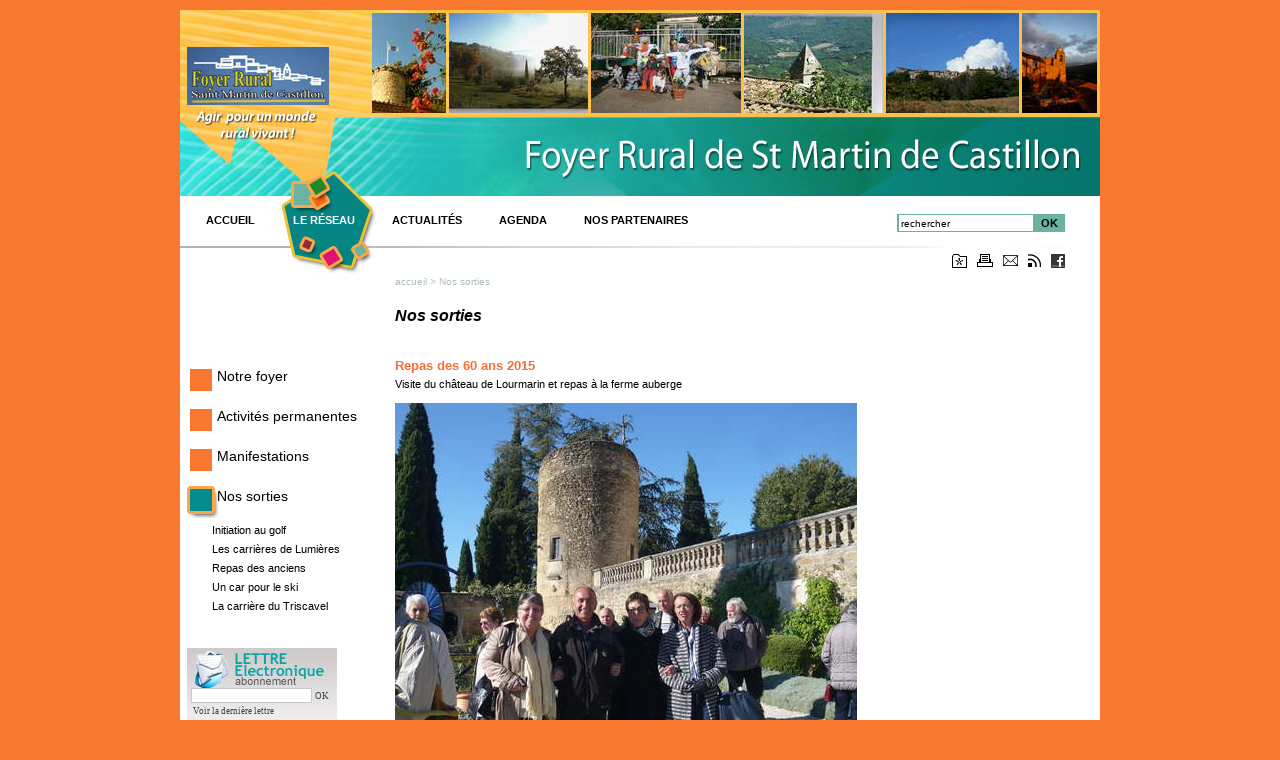

--- FILE ---
content_type: text/html; charset=ISO-8859-1
request_url: http://foyerrural-smartindecastillon.org/nos-sorties_33.php
body_size: 5088
content:
<!DOCTYPE html PUBLIC "-//W3C//DTD XHTML 1.0 Transitional//EN" "http://www.w3.org/TR/xhtml1/DTD/xhtml1-transitional.dtd">
<html xmlns="http://www.w3.org/1999/xhtml">
<head>
<title>Foyer rural de st Martin de Castillon : Nos sorties </title>
<meta http-equiv="Content-Type" content="text/html; charset=ISO-8859-1" />
<meta name="description" content="Nos sorties 
" />
<meta name="robots" content="index, follow" />
<meta name="language" content="fr" />
<meta name="classification" content="Array" />
<meta name="Expires" content="never" />
<meta name="rating" content="general" />
<meta name="publisher" content="latelier7.com" />
<meta name="copyright" content="2010 par L'atelier 7" />


<script language="JavaScript" src="inc/js/jquery.js" type="text/javascript"></script>
<script type="text/javascript" src="inc/js/highslide-with-gallery.js"></script>
<script type="text/javascript" src="inc/js/jquery.diaporama.js"></script>
<script language="JavaScript" src="inc/js/base.js" type="text/javascript"></script>
<link rel="stylesheet" type="text/css" href="inc/css/highslide.css" />
<link rel="shortcut icon" type="image/x-icon" href="images/icone.ico" />
<script language="JavaScript" type="text/javascript">
var MY_HTTP_HOST = "foyerrural-smartindecastillon.org";
var afficher_gmap = false;
</script>
<link href="inc/css/styles.css" rel="stylesheet" type="text/css" />
<link rel="alternate" type="application/rss+xml" href="rss.php" title="F" />
</head>
<body>


<div id="conteneur">

	<!-- le bandeau photo du haut -->
  	<div id="bandeau">
  	<ul>
  		<li><img src="images/photos_bandeau/photo_3T1.jpg" height="100" /></li>
  		<li><img src="images/photos_bandeau/photo_1T1.jpg" height="100" /></li>
  		<li><img src="images/photos_bandeau/photo_5T1.jpg" height="100" /></li>
  		<li><img src="images/photos_bandeau/photo_6T1.jpg" height="100" /></li>
  		<li><img src="images/photos_bandeau/photo_8T1.jpg" height="100" /></li>
  		<li><img src="images/photos_bandeau/photo_9T1.jpg" height="100" /></li>
	</ul>
	</div>
	
	
	<!-- la navigation du haut -->
  	<form name="formchercher" id="formchercher" method="post" action="">
  	<ul id="menuH">
  		<li class="b1"><a href="index.php">ACCUEIL</a></li>
  		<li class="b2"><a href="le-reseau_2.php">Le&nbsp;réseau</a></li>
  		<li class="b3"><a href="actualites_3.php">Actualités</a></li>
  		<li class="b4"><a href="agenda_4.php">Agenda</a></li>
  		<li class="b5"><a href="partenaires_5.php">Nos&nbsp;Partenaires</a></li>
  		<li class="recherche"><table cellpadding="0" cellspacing="0" border="0"><tr><td><input name="rechercher" value="rechercher" onclick="this.value=''" /></td><td class="ok"><a href="javascript:document.formchercher.submit();"  title="lancer la recherche">OK</a></td></tr></table></li>

  	</ul>
  	</form>
	
	
	<!-- les outils -->
	<ul id="outils">
	  <!--<li id="fluxrss"><a href="rss.php" target="_blank">flux rss</a></li>-->
	  <li id="favoris"><a href="javascript:favoris();" title="ajouter aux favoris"><img border="0" src="images/pictos/b_favoris.gif" alt="ajouter aux favoris" width="15" height="14" /></a></li>
	  <li id="imprimer"><a href="#" title="imprimer" onclick="MM_openBrWindow('/imprimer.php?rubrique_id=33','imprimer','menubar=yes,scrollbars=yes,resizable=yes,width=750,height=480')"><img src="images/pictos/b_imprimer.gif" alt="Imprimer" width="16" height="13" border="0" /></a></li>
	  <li id="envoyerami"><a href="#"  title="envoyer &agrave; un ami" onclick="MM_openBrWindow('envoyer_ami.php?page=nos-sorties_33.php&amp;rubrique_id=33&amp;language=fr&amp;rubrique_id=33','envoyer_ami','menubar=yes,scrollbars=yes,resizable=yes,width=750,height=420')"><img src="images/pictos/b_envoyer.gif" alt="envoyer &agrave; un ami" width="15" height="12" border="0" /></a></li>
	  <li id="rss"><a href="rss.php"  title="flux rss"><img src="images/pictos/b_fluxrss.gif" alt="flux rss" width="13" height="13" border="0" /></a></li>
	  <li id="facebook"><a href="javascript:MM_openBrWindow('http://www.facebook.com/sharer.php?u=foyerrural-smartindecastillon.org/nos-sorties_33.php', 'facebook', 'toolbar=0,status=0,height=436,width=660,scrollbars=yes,resizable=yes');void(0);" rel="nofollow"  title="Publier sur votre profil facebook"><img src="images/pictos/b_facebook.gif" alt="Publier sur votre profil facebook" width="14" height="14" border="0" /></a></li>
	</ul>
	<!-- partie centrale -->
	<ul id="partiecentrale">
		<li id="menuG">	
	
			<!-- menu de gauche #1 -->
			<ul class="menu1">
			
		
				<li><a href="historique_22.php">Notre foyer</a> 
		
						</li> 
		
		
				<li><a href="activites-permanentes_14.php">Activités permanentes</a> 
		
						</li> 
		
		
				<li><a href="les-grands-rendez-vous-du-foyer_23.php">Manifestations</a> 
		
						</li> 
		
		
				<li class="on"><a href="nos-sorties_33.php">Nos sorties</a> 
		
		
<ul>					<li><a href="initiation-au-golf_78.php">Initiation au golf</a>
              </li>					<li><a href="les-carrieres-de-lumieres_95.php">Les carrières de Lumières</a>
              </li>					<li><a href="repas-des-anciens_68.php">Repas des anciens</a>
              </li>					<li><a href="un-car-pour-le-ski_67.php">Un car pour le ski</a>
              </li>					<li><a href="la-carriere-du-triscavel_65.php">La carrière du Triscavel</a>
              
</ul>				</li> 
		
			</ul>
			<!-- menu lettre electronique -->
			<ul id="lettrel">
				<li>
          <form action="index.php?rubrique_id=33&amp;corp=maillinglist" id="formlettrel" name="formlettrel" method="post">
            <input name="email" class="chercher" value="" onclick="this.value=''" />
            <a href="javascript:document.formlettrel.submit();"  title="valider">OK</a>
            <input name="action" id="action" value="inscrire" type="hidden" />
          </form>
				</li>
				<li class="lien"><a href="ml/derniere_lettre.html" target="_blank">Voir la dernière lettre</a></li>
			</ul>
			
			<!-- menu de gauche #2 -->
			<ul class="menu2">
		
				<li><a href="http://www.fnfr.org/gestanet_14.php" target="_blanck">Gestanet</a>
				</li> 
		
			</ul>

	  
		</li>
		<li id="corps">
		        <!-- Chemin de la page  -->
<div class="chemin"><a href="index.php">accueil</a> > Nos sorties</div>		<!-- corp de la page -->
<div style="clear:both"></div>

<!-- Titre de la page  -->

<h1>Nos sorties </h1>
<!-- Textes de la page  -->
<a name="paragraphe106"></a><div class="paragraphe"><h2>Repas des 60 ans 2015</h2>
<p>Visite du ch&acirc;teau de Lourmarin et repas &agrave; la ferme auberge </p></div><a name="paragraphe107"></a><div class="paragraphe"><!-- Diaporama de la page  -->


<ul class="diaporamapage" id="diaporamapage107" style="height: 488px; clear:left;">



		<li>
<a href="images/diaporamas_fr/photo_198T2.jpg" class="highslide" onclick="return hs.expand(this, { slideshowGroup: 107 })"><img
 src="images/diaporamas_fr/photo_198T1.jpg" border="0" alt="Et Voilà ils ont 60 ans cette année" title="Et Voilà ils ont 60 ans cette année" id="imgdia107-1" /></a>		<div class="legendediapo">Et Voilà ils ont 60 ans cette année</div>		<div class="highslide-heading">Et Voilà ils ont 60 ans cette année</div>
		</li>
		

		
		
		


		<li>
<a href="images/diaporamas_fr/photo_199T2.jpg" class="highslide" onclick="return hs.expand(this, { slideshowGroup: 107 })"><img
 src="images/diaporamas_fr/photo_199T1.jpg" border="0" alt="" title="" id="imgdia107-2" /></a>				<div class="highslide-heading"></div>
		</li>
		

		
		
		


		<li>
<a href="images/diaporamas_fr/photo_200T2.jpg" class="highslide" onclick="return hs.expand(this, { slideshowGroup: 107 })"><img
 src="images/diaporamas_fr/photo_200T1.jpg" border="0" alt="" title="" id="imgdia107-3" /></a>				<div class="highslide-heading"></div>
		</li>
		

		
		
		


		<li>
<a href="images/diaporamas_fr/photo_201T2.jpg" class="highslide" onclick="return hs.expand(this, { slideshowGroup: 107 })"><img
 src="images/diaporamas_fr/photo_201T1.jpg" border="0" alt="" title="" id="imgdia107-4" /></a>				<div class="highslide-heading"></div>
		</li>
		

		
		
		


		<li>
<a href="images/diaporamas_fr/photo_202T2.jpg" class="highslide" onclick="return hs.expand(this, { slideshowGroup: 107 })"><img
 src="images/diaporamas_fr/photo_202T1.jpg" border="0" alt="" title="" id="imgdia107-5" /></a>				<div class="highslide-heading"></div>
		</li>
		

		
		
		


		<li>
<a href="images/diaporamas_fr/photo_203T2.jpg" class="highslide" onclick="return hs.expand(this, { slideshowGroup: 107 })"><img
 src="images/diaporamas_fr/photo_203T1.jpg" border="0" alt="" title="" id="imgdia107-6" /></a>				<div class="highslide-heading"></div>
		</li>
		

		
		
		


		<li>
<a href="images/diaporamas_fr/photo_204T2.jpg" class="highslide" onclick="return hs.expand(this, { slideshowGroup: 107 })"><img
 src="images/diaporamas_fr/photo_204T1.jpg" border="0" alt="" title="" id="imgdia107-7" /></a>				<div class="highslide-heading"></div>
		</li>
		

		
		
		
		</ul>

<script type="text/javascript">

$(document).ready(function(){

	$("#diaporamapage107").diaporama({
		animationSpeed: 1500,
		delay:5,    controls:false
	});

});


</script>
</div><a name="paragraphe37"></a><div class="paragraphe"><h3>Nos sorties :</h3>
<ul>
    <li><strong>Marseille capitale europ&eacute;enne de la culture</strong>: Visite du Mucem, visite de l'exposition les peintres proven&ccedil;aux au mus&eacute;e regards de Provence, repas dans un restaurant sur le Vieux Port, visite du Pavillon M travers&eacute;e du port en Ferry-boat, et promenade sous la nouvelle ombri&egrave;re.</li>
    <li></li>
</ul></div><a name="paragraphe55"></a><div class="paragraphe"><!-- Gallerie photo  -->

<div class="highslide-gallery">

<ol class="galeries">
		<li style="padding-left: 0; clear: left;"><a href="images/galeries_fr/photo_77T2.jpg" class="highslide" onclick="return hs.expand(this, { slideshowGroup: 55 })">
<img src="images/galeries_fr/photo_77T1.jpg" border="0" id="imgdia55-1" title="Marseille capitale européenne" alt="Marseille capitale européenne" /></a><br />Marseille capitale européenne<div class="highslide-heading">Marseille capitale européenne</div>
</li>	<li><a href="images/galeries_fr/photo_78T2.jpg" class="highslide" onclick="return hs.expand(this, { slideshowGroup: 55 })">
<img src="images/galeries_fr/photo_78T1.jpg" border="0" id="imgdia55-2" title="Marseille capitale européenne" alt="Marseille capitale européenne" /></a><br />Marseille capitale européenne<div class="highslide-heading">Marseille capitale européenne</div>
</li>
</ol>
</div></div><a name="paragraphe56"></a><div class="paragraphe"><ul>
    <li>Op&eacute;rette &agrave; l'Od&eacute;on de Marseille: La fille du tambour Major d'Offembach</li>
</ul></div><a name="paragraphe57"></a><div class="paragraphe"><!-- Diaporama de la page  -->


<ul class="diaporamapage" id="diaporamapage57" style="height: 371px; clear:left;">



		<li>
<a href="images/diaporamas_fr/photo_79T2.jpg" class="highslide" onclick="return hs.expand(this, { slideshowGroup: 57 })"><img
 src="images/diaporamas_fr/photo_79T1.jpg" border="0" alt="" title="" id="imgdia57-1" /></a>				<div class="highslide-heading"></div>
		</li>
		

		
		
		


		<li>
<a href="images/diaporamas_fr/photo_80T2.jpg" class="highslide" onclick="return hs.expand(this, { slideshowGroup: 57 })"><img
 src="images/diaporamas_fr/photo_80T1.jpg" border="0" alt="" title="" id="imgdia57-2" /></a>				<div class="highslide-heading"></div>
		</li>
		

		
		
		


		<li>
<a href="images/diaporamas_fr/photo_81T2.jpg" class="highslide" onclick="return hs.expand(this, { slideshowGroup: 57 })"><img
 src="images/diaporamas_fr/photo_81T1.jpg" border="0" alt="" title="" id="imgdia57-3" /></a>				<div class="highslide-heading"></div>
		</li>
		

		
		
		


		<li>
<a href="images/diaporamas_fr/photo_82T2.jpg" class="highslide" onclick="return hs.expand(this, { slideshowGroup: 57 })"><img
 src="images/diaporamas_fr/photo_82T1.jpg" border="0" alt="" title="" id="imgdia57-4" /></a>				<div class="highslide-heading"></div>
		</li>
		

		
		
		
		</ul>

<script type="text/javascript">

$(document).ready(function(){

	$("#diaporamapage57").diaporama({
		animationSpeed: 1500,
		delay:5,    controls:false
	});

});


</script>
</div><a name="paragraphe58"></a><div class="paragraphe"><ul>
    <li>Balade sur le canal du Midi: Remont&eacute;e de 9 &eacute;cluses, repas sur la p&eacute;niche.</li>
</ul></div><a name="paragraphe43"></a><div class="paragraphe"><!-- Diaporama de la page  -->


<ul class="diaporamapage" id="diaporamapage43" style="height: 488px; clear:left;">



		<li>
<a href="images/diaporamas_fr/photo_28T2.jpg" class="highslide" onclick="return hs.expand(this, { slideshowGroup: 43 })"><img
 src="images/diaporamas_fr/photo_28T1.jpg" border="0" alt="embarquement pour l'aventure" title="embarquement pour l'aventure" id="imgdia43-1" /></a>		<div class="legendediapo">embarquement pour l'aventure</div>		<div class="highslide-heading">embarquement pour l'aventure</div>
		</li>
		

		
		
		


		<li>
<a href="images/diaporamas_fr/photo_29T2.jpg" class="highslide" onclick="return hs.expand(this, { slideshowGroup: 43 })"><img
 src="images/diaporamas_fr/photo_29T1.jpg" border="0" alt="" title="" id="imgdia43-2" /></a>				<div class="highslide-heading"></div>
		</li>
		

		
		
		


		<li>
<a href="images/diaporamas_fr/photo_30T2.jpg" class="highslide" onclick="return hs.expand(this, { slideshowGroup: 43 })"><img
 src="images/diaporamas_fr/photo_30T1.jpg" border="0" alt="" title="" id="imgdia43-3" /></a>				<div class="highslide-heading"></div>
		</li>
		

		
		
		


		<li>
<a href="images/diaporamas_fr/photo_31T2.jpg" class="highslide" onclick="return hs.expand(this, { slideshowGroup: 43 })"><img
 src="images/diaporamas_fr/photo_31T1.jpg" border="0" alt="" title="" id="imgdia43-4" /></a>				<div class="highslide-heading"></div>
		</li>
		

		
		
		


		<li>
<a href="images/diaporamas_fr/photo_32T2.jpg" class="highslide" onclick="return hs.expand(this, { slideshowGroup: 43 })"><img
 src="images/diaporamas_fr/photo_32T1.jpg" border="0" alt="remplissage de l'écluse" title="remplissage de l'écluse" id="imgdia43-5" /></a>		<div class="legendediapo">remplissage de l'écluse</div>		<div class="highslide-heading">remplissage de l'écluse</div>
		</li>
		

		
		
		


		<li>
<a href="images/diaporamas_fr/photo_33T2.jpg" class="highslide" onclick="return hs.expand(this, { slideshowGroup: 43 })"><img
 src="images/diaporamas_fr/photo_33T1.jpg" border="0" alt="fermeture de l'écluse" title="fermeture de l'écluse" id="imgdia43-6" /></a>		<div class="legendediapo">fermeture de l'écluse</div>		<div class="highslide-heading">fermeture de l'écluse</div>
		</li>
		

		
		
		


		<li>
<a href="images/diaporamas_fr/photo_34T2.jpg" class="highslide" onclick="return hs.expand(this, { slideshowGroup: 43 })"><img
 src="images/diaporamas_fr/photo_34T1.jpg" border="0" alt="on grimpe on grimpe!!!!" title="on grimpe on grimpe!!!!" id="imgdia43-7" /></a>		<div class="legendediapo">on grimpe on grimpe!!!!</div>		<div class="highslide-heading">on grimpe on grimpe!!!!</div>
		</li>
		

		
		
		


		<li>
<a href="images/diaporamas_fr/photo_35T2.jpg" class="highslide" onclick="return hs.expand(this, { slideshowGroup: 43 })"><img
 src="images/diaporamas_fr/photo_35T1.jpg" border="0" alt="On domine Béziers" title="On domine Béziers" id="imgdia43-8" /></a>		<div class="legendediapo">On domine Béziers</div>		<div class="highslide-heading">On domine Béziers</div>
		</li>
		

		
		
		


		<li>
<a href="images/diaporamas_fr/photo_36T2.jpg" class="highslide" onclick="return hs.expand(this, { slideshowGroup: 43 })"><img
 src="images/diaporamas_fr/photo_36T1.jpg" border="0" alt="On a passé les 7 écluses" title="On a passé les 7 écluses" id="imgdia43-9" /></a>		<div class="legendediapo">On a passé les 7 écluses</div>		<div class="highslide-heading">On a passé les 7 écluses</div>
		</li>
		

		
		
		


		<li>
<a href="images/diaporamas_fr/photo_37T2.jpg" class="highslide" onclick="return hs.expand(this, { slideshowGroup: 43 })"><img
 src="images/diaporamas_fr/photo_37T1.jpg" border="0" alt="Au fil de l'eau" title="Au fil de l'eau" id="imgdia43-10" /></a>		<div class="legendediapo">Au fil de l'eau</div>		<div class="highslide-heading">Au fil de l'eau</div>
		</li>
		

		
		
		


		<li>
<a href="images/diaporamas_fr/photo_38T2.jpg" class="highslide" onclick="return hs.expand(this, { slideshowGroup: 43 })"><img
 src="images/diaporamas_fr/photo_38T1.jpg" border="0" alt="Au fil de l'eau" title="Au fil de l'eau" id="imgdia43-11" /></a>		<div class="legendediapo">Au fil de l'eau</div>		<div class="highslide-heading">Au fil de l'eau</div>
		</li>
		

		
		
		


		<li>
<a href="images/diaporamas_fr/photo_39T2.jpg" class="highslide" onclick="return hs.expand(this, { slideshowGroup: 43 })"><img
 src="images/diaporamas_fr/photo_39T1.jpg" border="0" alt="Au fil de l'eau" title="Au fil de l'eau" id="imgdia43-12" /></a>		<div class="legendediapo">Au fil de l'eau</div>		<div class="highslide-heading">Au fil de l'eau</div>
		</li>
		

		
		
		


		<li>
<a href="images/diaporamas_fr/photo_40T2.jpg" class="highslide" onclick="return hs.expand(this, { slideshowGroup: 43 })"><img
 src="images/diaporamas_fr/photo_40T1.jpg" border="0" alt="Au fil de l'eau" title="Au fil de l'eau" id="imgdia43-13" /></a>		<div class="legendediapo">Au fil de l'eau</div>		<div class="highslide-heading">Au fil de l'eau</div>
		</li>
		

		
		
		


		<li>
<a href="images/diaporamas_fr/photo_41T2.jpg" class="highslide" onclick="return hs.expand(this, { slideshowGroup: 43 })"><img
 src="images/diaporamas_fr/photo_41T1.jpg" border="0" alt="Au fil de l'eau" title="Au fil de l'eau" id="imgdia43-14" /></a>		<div class="legendediapo">Au fil de l'eau</div>		<div class="highslide-heading">Au fil de l'eau</div>
		</li>
		

		
		
		


		<li>
<a href="images/diaporamas_fr/photo_42T2.jpg" class="highslide" onclick="return hs.expand(this, { slideshowGroup: 43 })"><img
 src="images/diaporamas_fr/photo_42T1.jpg" border="0" alt="Au fil de l'eau" title="Au fil de l'eau" id="imgdia43-15" /></a>		<div class="legendediapo">Au fil de l'eau</div>		<div class="highslide-heading">Au fil de l'eau</div>
		</li>
		

		
		
		


		<li>
<a href="images/diaporamas_fr/photo_43T2.jpg" class="highslide" onclick="return hs.expand(this, { slideshowGroup: 43 })"><img
 src="images/diaporamas_fr/photo_43T1.jpg" border="0" alt="Au fil de l'eau" title="Au fil de l'eau" id="imgdia43-16" /></a>		<div class="legendediapo">Au fil de l'eau</div>		<div class="highslide-heading">Au fil de l'eau</div>
		</li>
		

		
		
		


		<li>
<a href="images/diaporamas_fr/photo_44T2.jpg" class="highslide" onclick="return hs.expand(this, { slideshowGroup: 43 })"><img
 src="images/diaporamas_fr/photo_44T1.jpg" border="0" alt="Au fil de l'eau" title="Au fil de l'eau" id="imgdia43-17" /></a>		<div class="legendediapo">Au fil de l'eau</div>		<div class="highslide-heading">Au fil de l'eau</div>
		</li>
		

		
		
		


		<li>
<a href="images/diaporamas_fr/photo_45T2.jpg" class="highslide" onclick="return hs.expand(this, { slideshowGroup: 43 })"><img
 src="images/diaporamas_fr/photo_45T1.jpg" border="0" alt="Tunnel de Maupas" title="Tunnel de Maupas" id="imgdia43-18" /></a>		<div class="legendediapo">Tunnel de Maupas</div>		<div class="highslide-heading">Tunnel de Maupas</div>
		</li>
		

		
		
		


		<li>
<a href="images/diaporamas_fr/photo_46T2.jpg" class="highslide" onclick="return hs.expand(this, { slideshowGroup: 43 })"><img
 src="images/diaporamas_fr/photo_46T1.jpg" border="0" alt="Les chapeaux de ces dames" title="Les chapeaux de ces dames" id="imgdia43-19" /></a>		<div class="legendediapo">Les chapeaux de ces dames</div>		<div class="highslide-heading">Les chapeaux de ces dames</div>
		</li>
		

		
		
		


		<li>
<a href="images/diaporamas_fr/photo_47T2.jpg" class="highslide" onclick="return hs.expand(this, { slideshowGroup: 43 })"><img
 src="images/diaporamas_fr/photo_47T1.jpg" border="0" alt="" title="" id="imgdia43-20" /></a>				<div class="highslide-heading"></div>
		</li>
		

		
		
		


		<li>
<a href="images/diaporamas_fr/photo_48T2.jpg" class="highslide" onclick="return hs.expand(this, { slideshowGroup: 43 })"><img
 src="images/diaporamas_fr/photo_48T1.jpg" border="0" alt="" title="" id="imgdia43-21" /></a>				<div class="highslide-heading"></div>
		</li>
		

		
		
		


		<li>
<a href="images/diaporamas_fr/photo_49T2.jpg" class="highslide" onclick="return hs.expand(this, { slideshowGroup: 43 })"><img
 src="images/diaporamas_fr/photo_49T1.jpg" border="0" alt="" title="" id="imgdia43-22" /></a>				<div class="highslide-heading"></div>
		</li>
		

		
		
		


		<li>
<a href="images/diaporamas_fr/photo_50T2.jpg" class="highslide" onclick="return hs.expand(this, { slideshowGroup: 43 })"><img
 src="images/diaporamas_fr/photo_50T1.jpg" border="0" alt="" title="" id="imgdia43-23" /></a>				<div class="highslide-heading"></div>
		</li>
		

		
		
		
		</ul>

<script type="text/javascript">

$(document).ready(function(){

	$("#diaporamapage43").diaporama({
		animationSpeed: 1500,
		delay:5,    controls:false
	});

});


</script>
</div><a name="paragraphe111"></a><div class="paragraphe"><h2>Repas offert A &quot;L'Authentic&quot; bistrot de Caseneuve</h2>
<p>En partenariat avec la mairie</p>
<p>Aux habitants de la commune de plus de 65 ans</p>
<p style="text-align: center;">Au menu</p>
<p style="text-align: center;">Ap&eacute;ritif et ses toasts</p>
<p style="text-align: center;">Tarte &agrave; l'oignon</p>
<p style="text-align: center;">Choucroute garnie</p>
<p style="text-align: center;">Plateau de fromages</p>
<p style="text-align: center;">Galette des rois</p>
<p style="text-align: center;">Bi&egrave;re, vin, caf&eacute;</p>
<p style="text-align: left;">S'inscrire aupr&egrave;s de Francis: 04.90.75.26.71 ou Georges: 06.08.53.93.76</p>
<p style="text-align: left;">avant le 18 f&eacute;vrier 2016</p>
<p></p>
<p></p></div><a name="paragraphe38"></a><div class="paragraphe"><h3>Nos sorties &agrave; venir:</h3>
<p>Retrouvez les dans notre agenda.</p></div>
<!-- Sous-elements du groupe  -->


<table cellspacing="0" align="center" cellpadding="0" border="0" class="clearleft" style="padding-top: 8px;" width="100%">
	<tr>
<td align="left" valign="top" width='50%' class="fichetab" style="padding-right: 5px"><table cellspacing="0" cellpadding="0" border="0" width="100%">
  <tr>
  	<td width="3" height="3"><img src="images/env/coin_minifiche_HG.gif" width="3" height="3" class="nopadding" /></td>
	<td bgcolor="#E9E9E9"><img src="images/env/pxl.gif" width="1" height="1" class="nopadding" /></td>
	<td width="3" height="3"><img src="images/env/coin_minifiche_HD.gif" width="3" height="3" class="nopadding" /></td>
  </tr>
  <tr>
	<td bgcolor="#E9E9E9"><img src="images/env/pxl.gif" width="1" height="1" class="nopadding" /></td>  	
  	<td align="left" bgcolor="#FBFCFE">
	<h4><a href="initiation-au-golf_78.php">Initiation au golf</a></h4></td>
	<td bgcolor="#E9E9E9"><img src="images/env/pxl.gif" width="1" height="1" class="nopadding" /></td>  	
  </tr>
        <tr>
  	<td width="3" height="3"><img src="images/env/coin_minifiche_BG.gif" width="3" height="3" class="nopadding" /></td>
	<td bgcolor="#E9E9E9"><img src="images/env/pxl.gif" width="1" height="1" class="nopadding" /></td>
	<td width="3" height="3"><img src="images/env/coin_minifiche_BD.gif" width="3" height="3" class="nopadding" /></td>
  </tr>
</table>
</td><td align="right" valign="top" width='50%' class="fichetab"><table cellspacing="0" cellpadding="0" border="0" width="100%">
  <tr>
  	<td width="3" height="3"><img src="images/env/coin_minifiche_HG.gif" width="3" height="3" class="nopadding" /></td>
	<td bgcolor="#E9E9E9"><img src="images/env/pxl.gif" width="1" height="1" class="nopadding" /></td>
	<td width="3" height="3"><img src="images/env/coin_minifiche_HD.gif" width="3" height="3" class="nopadding" /></td>
  </tr>
  <tr>
	<td bgcolor="#E9E9E9"><img src="images/env/pxl.gif" width="1" height="1" class="nopadding" /></td>  	
  	<td align="left" bgcolor="#FBFCFE">
	<h4><a href="les-carrieres-de-lumieres_95.php">Les carrières de Lumières</a></h4></td>
	<td bgcolor="#E9E9E9"><img src="images/env/pxl.gif" width="1" height="1" class="nopadding" /></td>  	
  </tr>
      <tr>
	<td bgcolor="#E9E9E9"><img src="images/env/pxl.gif" width="1" height="1" class="nopadding" /></td>  	
    <td class="fichetext" bgcolor="#FBFCFE"><a href="les-carrieres-de-lumieres_95.php" class="nonsouligne">Samedi 30 septembre 2017
Visite de l'expo aux Carrières de Lumières au Baux de Provence
Sortie en car Pique-nique sortie du sac. </a></td>
	<td bgcolor="#E9E9E9"><img src="images/env/pxl.gif" width="1" height="1" class="nopadding" /></td>  	
  </tr>
      <tr>
  	<td width="3" height="3"><img src="images/env/coin_minifiche_BG.gif" width="3" height="3" class="nopadding" /></td>
	<td bgcolor="#E9E9E9"><img src="images/env/pxl.gif" width="1" height="1" class="nopadding" /></td>
	<td width="3" height="3"><img src="images/env/coin_minifiche_BD.gif" width="3" height="3" class="nopadding" /></td>
  </tr>
</table>
</td></tr><tr><td align="left" valign="top" width='50%' class="fichetab" style="padding-right: 5px"><table cellspacing="0" cellpadding="0" border="0" width="100%">
  <tr>
  	<td width="3" height="3"><img src="images/env/coin_minifiche_HG.gif" width="3" height="3" class="nopadding" /></td>
	<td bgcolor="#E9E9E9"><img src="images/env/pxl.gif" width="1" height="1" class="nopadding" /></td>
	<td width="3" height="3"><img src="images/env/coin_minifiche_HD.gif" width="3" height="3" class="nopadding" /></td>
  </tr>
  <tr>
	<td bgcolor="#E9E9E9"><img src="images/env/pxl.gif" width="1" height="1" class="nopadding" /></td>  	
  	<td align="left" bgcolor="#FBFCFE">
	<h4><a href="repas-des-anciens_68.php">Repas des anciens</a></h4></td>
	<td bgcolor="#E9E9E9"><img src="images/env/pxl.gif" width="1" height="1" class="nopadding" /></td>  	
  </tr>
      <tr>
	<td bgcolor="#E9E9E9"><img src="images/env/pxl.gif" width="1" height="1" class="nopadding" /></td>  	
    <td class="fichetext" bgcolor="#FBFCFE"><a href="repas-des-anciens_68.php" class="nonsouligne">Mercredi 24 février 2016 12h 
</a></td>
	<td bgcolor="#E9E9E9"><img src="images/env/pxl.gif" width="1" height="1" class="nopadding" /></td>  	
  </tr>
      <tr>
  	<td width="3" height="3"><img src="images/env/coin_minifiche_BG.gif" width="3" height="3" class="nopadding" /></td>
	<td bgcolor="#E9E9E9"><img src="images/env/pxl.gif" width="1" height="1" class="nopadding" /></td>
	<td width="3" height="3"><img src="images/env/coin_minifiche_BD.gif" width="3" height="3" class="nopadding" /></td>
  </tr>
</table>
</td><td align="right" valign="top" width='50%' class="fichetab"><table cellspacing="0" cellpadding="0" border="0" width="100%">
  <tr>
  	<td width="3" height="3"><img src="images/env/coin_minifiche_HG.gif" width="3" height="3" class="nopadding" /></td>
	<td bgcolor="#E9E9E9"><img src="images/env/pxl.gif" width="1" height="1" class="nopadding" /></td>
	<td width="3" height="3"><img src="images/env/coin_minifiche_HD.gif" width="3" height="3" class="nopadding" /></td>
  </tr>
  <tr>
	<td bgcolor="#E9E9E9"><img src="images/env/pxl.gif" width="1" height="1" class="nopadding" /></td>  	
  	<td align="left" bgcolor="#FBFCFE">
	<h4><a href="un-car-pour-le-ski_67.php">Un car pour le ski</a></h4></td>
	<td bgcolor="#E9E9E9"><img src="images/env/pxl.gif" width="1" height="1" class="nopadding" /></td>  	
  </tr>
      <tr>
	<td bgcolor="#E9E9E9"><img src="images/env/pxl.gif" width="1" height="1" class="nopadding" /></td>  	
    <td class="fichetext" bgcolor="#FBFCFE"><a href="un-car-pour-le-ski_67.php" class="nonsouligne">samedi 30 janvier 2016</a></td>
	<td bgcolor="#E9E9E9"><img src="images/env/pxl.gif" width="1" height="1" class="nopadding" /></td>  	
  </tr>
      <tr>
  	<td width="3" height="3"><img src="images/env/coin_minifiche_BG.gif" width="3" height="3" class="nopadding" /></td>
	<td bgcolor="#E9E9E9"><img src="images/env/pxl.gif" width="1" height="1" class="nopadding" /></td>
	<td width="3" height="3"><img src="images/env/coin_minifiche_BD.gif" width="3" height="3" class="nopadding" /></td>
  </tr>
</table>
</td></tr><tr><td align="left" valign="top" width='50%' class="fichetab" style="padding-right: 5px"><table cellspacing="0" cellpadding="0" border="0" width="100%">
  <tr>
  	<td width="3" height="3"><img src="images/env/coin_minifiche_HG.gif" width="3" height="3" class="nopadding" /></td>
	<td bgcolor="#E9E9E9"><img src="images/env/pxl.gif" width="1" height="1" class="nopadding" /></td>
	<td width="3" height="3"><img src="images/env/coin_minifiche_HD.gif" width="3" height="3" class="nopadding" /></td>
  </tr>
  <tr>
	<td bgcolor="#E9E9E9"><img src="images/env/pxl.gif" width="1" height="1" class="nopadding" /></td>  	
  	<td align="left" bgcolor="#FBFCFE">
	<h4><a href="la-carriere-du-triscavel_65.php">La carrière du Triscavel</a></h4></td>
	<td bgcolor="#E9E9E9"><img src="images/env/pxl.gif" width="1" height="1" class="nopadding" /></td>  	
  </tr>
        <tr>
  	<td width="3" height="3"><img src="images/env/coin_minifiche_BG.gif" width="3" height="3" class="nopadding" /></td>
	<td bgcolor="#E9E9E9"><img src="images/env/pxl.gif" width="1" height="1" class="nopadding" /></td>
	<td width="3" height="3"><img src="images/env/coin_minifiche_BD.gif" width="3" height="3" class="nopadding" /></td>
  </tr>
</table>
</td>	</tr>
</table>
      	  
		</li>
		<li id="colDroite">
		<!-- colonne de droite -->

<!-- Colonne de droite  -->
		</li>
    		<li style="clear:both; height:1px;"></li>
	</ul>
		
	<!-- pied de page -->
	<div id="piedpage" style="clear:both;">
		<ul id="logonat">
			<li><a href="http://www.fnfr.org/"><img src="images/env/logoCNFR.png" alt="Visitez le site de la Conf&eacute;d&eacute;ration Nationale des Foyers Ruraux" width="48" height="100" border="0" title="Visitez le site de la ConF&eacute;d&eacute;ration Nationale des Foyers Ruraux" /></a></li>
		</ul>
		<ul id="navb">
		  		<li class="b8"><a href="infos-legales_8.php">Infos&nbsp;légales</a></li>
		</ul>
		<ul id="coordonnes">
			<li id="nomstructure">Foyer rural de st Martin de Castillon</li>
			<li id="adressestructure"><p>Portail de la Mane</p>
<p>84750 St Martin de Castillon</p></li>
		</ul>
		<div style="clear:both;"></div>
	</div>
</div>
<script language="javascript" type="text/javascript">
function favoris() {
if ( navigator.appName != 'Microsoft Internet Explorer' )
{ window.sidebar.addPanel('Foyer rural de st Martin de Castillon - Nos sorties',"http://foyerrural-smartindecastillon.org/nos-sorties_33.php",""); }
else { window.external.AddFavorite('Foyer rural de st Martin de Castillon - Nos sorties',"http://foyerrural-smartindecastillon.org/nos-sorties_33.php"); } }



</script>

<script language="JavaScript" src="inc/js/actions_fin_page.js" type="text/javascript"></script>
</body>
</html>


--- FILE ---
content_type: text/css
request_url: http://foyerrural-smartindecastillon.org/inc/css/styles.css
body_size: 129
content:
/*****************************************************************
CSS Document FNFR Sites locaux - 2010
*******************************************************************/

@import "context.css";
@import "corps.css";
@import "agendactu.css";
@import "impression.css" print;


--- FILE ---
content_type: text/css
request_url: http://foyerrural-smartindecastillon.org/inc/css/context.css
body_size: 2437
content:
/*****************************************************************
CSS Document FNFR Sites locaux - 2010

texte noir : 000000
vert bleu foncé : 068B8C
vert bleu clair : 6DB29F
vert prairie : 20872E
orange : F8782F
peche : F8A84B
bordeau : 96283C
*******************************************************************/

/* 	BODY, TABPAGE		*/

body {
	background-color: #F8782F;
	margin-top: 0px;
	padding-top: 0;
	font-family: Arial, Helvetica, sans-serif;
}

#conteneur {
	background-color: #FFFFFF;
	/*border: solid 1px #C0C314;*/
	margin-top: 10px;
	margin-bottom: 40px;
	width: 920px;
	margin-left: auto;
	margin-right: auto;
	text-align: left;
	background-image: url(../../images/env/bas_site_Gauche.jpg);
	background-repeat: no-repeat;
	background-position: left bottom;
	padding-bottom: 0;
	}

	
#partiecentrale {
	list-style-image: none;
	list-style-type: none;
	margin: 0;
	padding: 0;
}


/* 	BANDEAU DU HAUT 		*/

#bandeau {
	clear: both;
	background-image: url(../../images/env/bandeau.jpg);
	background-repeat: no-repeat;
	background-position: left top;
	height: 186px;
	margin: 0;
	padding: 0;
	width: 920px;
	}

#bandeau ul {
	list-style-image: none;
	margin: 0;
	padding: 0;
	float: right;
	padding-top: 3px;
	padding-right: 3px;
	}
	
#bandeau li {
	display: inline;
	float: left;
	padding-left: 3px;
}




/* 	NAVIGATION HAUTE */

#menuH {
	margin: 0;
	padding: 0;
	background-image: url(../../images/env/filet_haut.gif);
	background-repeat: no-repeat;
	background-position: left 50px;
	padding-left: 5px;
	padding-top: 0px;
	height: 80px;
	list-style-image: none;
	list-style-type: none;
	}

#menuH li {
	display: inline;
	padding-top: 18px;
	text-align: center;
	float: left;
	border: 0px solid #6BB3A0;
	}


#menuH a {
	padding: 0 25px 0 12px;
	font-weight: bold;
	font-size: 11px;
	color: #000000;
	text-decoration: none;
	text-transform: uppercase;
	}
	
#menuH a:hover {
	color: #068B8C;
	
	}

#menuH .b1 {
	width: 95px;
	text-align: right;
	}

#menuH .b2 {
	background-image:url(../../images/env/fond_reseau.jpg);
	background-repeat: no-repeat;
	width: 100px;
	padding-left: 0px;
	height: 60px;
	}

#menuH .b2 a {
	color: #FFFFFF;
	}

	
#formchercher {
	padding: 0;
	margin: 0;
	}
	
#formchercher .recherche {
	float: right;
	margin-right: 35px;
	padding: 18px 0 0 0;
	}
	
#formchercher table {
	background-color: #6BB3A0;
	}
	
#menuH #formchercher table a {
	padding 0 3px;
	margin: 0;
	}
	
#formchercher table td {
	padding-left: 1px;
	}
	
#formchercher .ok {
	padding:  0 3px;
	font-size: 10px;
	background-color: #6BB3A0;
	margin-right: 35px;
	width: 25px;
	}

#menuH .ok a {
	padding: 0;
	}

#menuH .ok a:hover {
	color: #FFF;
	}

#formchercher input {
	border: 1px solid #6BB3A0;
	font-size: 10px;
	height: 16px;
	width: 130px;
	margin: 0;
	padding: 0 2px;
	}
	
/* 	Outils */
	
#outils {
	padding-left: 5px;
	padding-top: 0px;
	list-style-image: none;
	list-style-type: none;
	margin: -40px 0 0 0;
	padding: 0;
	float: right;
	padding-right: 35px;
	}
	
#outils li {
	display: inline;
	padding-top: 18px;
	text-align: center;
	float: left;
	padding-left: 10px;
	font-size: 10px;
	}
	

/* 	NAVIGATION GAUCHE 1 */


#menuG {
	clear: both;
	width: 185px;
	float: left;
	margin: 0;
	padding: 70px 0 40px 0;
	}

#menuG a {
	text-decoration: none;
	}
#menuG a:hover {
	color: #068B8C;
	}
	
#menuG ul {
	list-style-image: none;
	margin: 0;
	padding: 10px 0;
	margin-left: 7px;
	list-style-type: none;
	}

	
#menuG ul ul {
	list-style-image: none;
	margin: 0;
	padding: 15px 0 0 0;
	margin-left: 0px;
	}

	
#menuG ul ul ul {
	padding: 3px 0 0 0;
	}

	
#menuG ul li {
	display: block;
	list-style-image: none;
	}

#menuG .menu1 li {
	font-family: Verdana, Arial, Helvetica, sans-serif;
	font-size: 14px;
	margin: 10px 0;
	padding: 0 0 10px 30px;
	line-height: 20px;
	background-image:url(../../images/env/puce_menug1_off.gif);
	background-repeat: no-repeat;
	background-position: left top;
	}

#menuG .menu1 .on {
	background-image:url(../../images/env/puce_menug1_on.gif);
	}

#menuG .menu1 li .on,
#menuG .menu2 li .on {
	background-image: none;
	font-weight: bold;
	}
	

#menuG .menu1 li ul li,#menuG .menu2 li ul li {
	font-family: Verdana, Arial, Helvetica, sans-serif;
	font-size: 11px;
	margin: 2px 15px 4px -5px;
	padding: 0;
	line-height: 15px;
	background-image: none;
	}
	

#menuG .menu1 li ul li ul,
#menuG .menu2 li ul li ul {
	border-left: 1px solid #068B8C;
	}

#menuG .menu1 li ul li ul li, 
#menuG .menu2 li ul li ul li {
	font-family: Verdana, Arial, Helvetica, sans-serif;
	font-size: 10px;
	margin: 2px 15px 4px 10px;
	padding: 0;
	line-height: 12px;
	background-image: none;
	}

#menuG .menu1 li ul li ul li a,
#menuG .menu2 li ul li ul li a {
	color: #068B8C;
	}

#menuG .menu1 li ul li ul .on,
#menuG .menu2 li ul li ul .on {
	color: #068B8C;
	font-style: italic;
	font-weight: normal;
	}


#menuG .menu2 li {
	font-family: Verdana, Arial, Helvetica, sans-serif;
	font-size: 14px;
	margin: 10px 0;
	padding: 0 0 0 30px;
	line-height: 30px;
	background-image:url(../../images/env/puce_menug2.png);
	background-repeat: no-repeat;
	background-position: left 5px;
	}
	
	
/* 	Lettre el */		

#menuG #lettrel {
	padding: 38px 0 0 0;
	background-image: url(../../images/env/fond_lettrel_colg.jpg);
	background-repeat: no-repeat;
	height: 37px; 
	}

#menuG #lettrel .lien {
	padding: 0 0 10px 6px;
	}

#menuG #lettrel form {
	margin: 0;
	padding: 2px 0 5px 4px;
	}

#menuG #lettrel input {
	font-size: 10px;
	color: #444444;
	width: 115px;
	border: 1px solid #C7C7C7;
	padding: 1px 2px;
	margin: 0;
	}

#menuG #lettrel li{
	margin: 0;
	padding: 0;
	background-image: none;
	font-family: "Lucida Grande", Verdana;
	font-size: 10px;
	color: #444444;
	line-height: 6px;
}

#menuG #lettrel li a {
	margin-top: 0px;
	padding: 0;
	color: #444444;
	text-decoration:none;
	display:inline;
	font-size: 9px;
	background-image: none;
	font-weight: normal;
}



/* 	COLONNE DE DROITE */

#colDroite {
	padding: 80px 0 0 0;
	width: 217px;
	background-repeat: no-repeat;
	background-position: right bottom;
	margin-left: 25px;
	float: left;
	margin-top: 0;
	}
	
#colDroite ul {
	width: 197px;
	list-style: none;
	padding: 0 5px 0 0;
	margin: 0px;	
	list-style-image: none;
	background-image: url(../../images/env/coldroite_fond.gif);
	background-repeat: repeat-y; 
	}
	
#colDroite ul li ul {
	width: inherit;
	list-style: none;
	padding-left: 7px;	
	background-image: none;
	}
	
#colDroite li {
	padding: 0px;
	margin: 0px;	
	list-style: none;	
	text-align: left;
	}
	
#colDroite li ul li {
	list-style-position: inside;
	}

#colDroite .debut {
	}

#colDroite .fin {
	height: 25px;
	background-image: url(../../images/env/coldroite_bas.gif);
	background-repeat: no-repeat;
	background-color: #FFFFFF;
	}


#colDroite .pleinsfeux
	{
	background-image:url(../../images/env/haut_pleins_feux.gif);
	height: 52px;
	}

#colDroite .infos
	{
	padding: 0px;
	margin: 4px 18px 4px 14px;
	color: #000000;
	font-size: 11px;
	line-height: 13px;
	}

#colDroite .infos a
	{
	color: #000000;
	text-decoration:underline
	}
	
#colDroite .infos a:hover
	{
	text-decoration:none
	}

#colDroite .infos p, .infos h6
	{
	color: #000000;
	text-align: left;
	font-size: 11px;
	line-height: 13px;
	}
	
#colDroite .chapeau
	{	
	margin: 0px;
	padding-top: 32px;
	background-image: url(../../images/env/coldroite_haut.gif);
	background-repeat: no-repeat;
	background-position: left top;
	}
	
#colDroite .chapeau .titre
	{	
	margin: 2px 15px;
	font-size: 15px;
	color: #05888A;
	font-family: "Trebuchet MS", Tahoma, Arial;
	font-weight: bold;
	text-align: left;
	}
	
	
	
#colDroite dl, #colDroite dt, #colDroite dd {
	padding: 0;
	margin: 0;
	}
	
#colDroite dt {
	padding-top: 5px;
	}
	
#bproducteurs {
	margin: 20px 0 20px 24px;
}

/* BONTONS */

.bouton {
	padding: 3px 0;
	margin: 0;
	list-style: none;	
	}

.bouton li {
	background-image:url(../../images/env/fond_boutons.gif);
	background-repeat: no-repeat;
	padding-left: 25px;
	display: inline;
	float: left;
	line-height: 20px;
	background-position: left;
	}

.bouton a {
	background-image:url(../../images/env/fond_boutons.gif);
	padding-right: 15px;
	background-position: right;
	background-repeat: no-repeat;
	height: 20px;
	background-color: #FFFFFF;
	display: block;
	float: left;
	text-decoration: none;
	}



/* MENU BAS DE PAGE */

#menuB {
	font-size: 9px;
	font-family: Arial, Helvetica, sans-serif;
	}

#menuB a {
	text-decoration:none;
	}

#menuB a:hover {
	text-decoration:underline;
	}
	

/* 	PIED DE PAGE		*/

	
#piedpage {
	padding: 30px 0 20px 20px;
	background-image: url(../../images/env/bandeau_bas.jpg);
	background-repeat: no-repeat;
	background-position: left bottom;
	}
	
#piedpage #coordonnes, #piedpage #logonat, #piedpage #navb {
	margin: 0;
	padding: 0;
	list-style-type: none;
	font-size: 11px;
	}

#piedpage #navb {
	margin: 0;
	padding: 0;
	list-style-type: none;
	font-size: 11px;
	width: 190px;
	}
	
#piedpage #coordonnes, #piedpage #navb {
	float: left;
	}
	
#piedpage #coordonnes, #piedpage #logonat {
	margin: 0;
	padding: 0;
	list-style-type: none;
	font-size: 11px;
	}

#piedpage #logonat {
	margin-top: -20px;
	clear: left;
	float: right;
	padding-right: 30px;
	}

#piedpage #logonat li {
	float: left;
	padding-left: 10px;
	}

#piedpage #navb li {
	float: left;
	padding-top: 30px;
	}
	
#piedpage #nomstructure {
	font-weight: bold;
	}
	
#piedpage #adressestructure {
	}


#navb {
	padding-right: 25px;
	padding-top: 4px;
	height: 30px;
	text-align: right;
	}

#navb ul {
	padding: 0;
	margin: 0;
	list-style: none;	
	}

#navb ul li {
	background-image: url(../../images/env/fleche_orange.gif);
	background-repeat: no-repeat;
	font-size: 10px;
	padding: 0px;
	padding-left: 15px;
	padding-right: 12px;
	display: inline;
	float: right;
	}

#navb ul li a {
	display: block;
	float: left;
	color: #000;
	text-decoration: none;
	}

#coordonnees {
	color:#000;
	font-size: 11px;
	font-family:Arial, Helvetica, sans-serif;
	}

#coordonnees .titre {
	font-size: 14px;
	font-weight:bold;
	}
	
#coordonnees a {
	color: inherit;
	text-decoration:none;
	}
#coordonnees a:hover {
	text-decoration:underline;
	}
	
.infosl {
	font-size: 10px;
	color:#333333;
	margin: 3px 0 0 25px;
	padding-top:5px;
	}
.infosl a {
	text-decoration: none;
	}
.infosl a:hover {
	text-decoration: underline;
	}
	
/* IDENTIFICATION */ 

#identif {
	font-size:13px;
	font-family:Arial, Helvetica, sans-serif;
	color: #000000;
	text-align: center;	
	}
	
#identif .tableform {
	margin-top: 30px;
	padding: 20px;
	background-color:#F5DEC6;
	border: 2px solid #D86F0C;
	}

/* diapo accueil */

#diapoacc {
	/*background-image:url(../../images/imagesFCK/image/acceuil/fond_diapo.jpg);*/
	width: 420px;
	height: 402px;
	}
	
	


--- FILE ---
content_type: text/css
request_url: http://foyerrural-smartindecastillon.org/inc/css/corps.css
body_size: 2245
content:
/*****************************************************************
CSS Document FNFR Sites locaux - 2010

texte noir : 000000
vert bleu foncé : 068B8C
vert bleu clair : 6DB29F
vert prairie : 20872E
orange : F8782F
peche : F8A84B
bordeau : 96283C
*******************************************************************/

body {
font-family: Verdana, Arial, Helvetica, sans-serif;
}

#corps {
color: #000000;
padding-top: 20px;
font-family: Verdana, Arial, Helvetica, sans-serif;
padding: 0 0px 0 30px;
margin: 0;
min-height: 300px;
float: left;
width: 462px;
font-size: 11px;
}

/* LIENS */ 

a {	
	color:#000000;
	text-decoration:underline;
	}

a:hover {	
	text-decoration:none;
	}
	
.nonsouligne {	
	text-decoration:none;
	margin:5px 0 3px 0;
	}

.nonsouligne:hover {	
	text-decoration:underline;
	}

/* IMAGES */ 

#corps img {
	padding: 0px 8px 4px 8px;
	}

#corps .nopadding {
	padding: 0px;
	}

/* TEXTES */ 


h1 {	/*	Titre page 	*/
	font-weight:bold;
	font-size: 16px;
	color:#000000;
	margin: 20px 0 15px 0px;
	font-style: italic;
}
	
h2 {	/*	Titre paragraphes 	*/
	font-size: 13px;
	color:#FB6A31;
	margin: 8px 0 5px 0;
}
.admin {
	font-size: 17px;
	border-top: solid 1px #A4B001;
}
h3 {	/*	Chapeau page 	*/
	font-weight:bold;
	text-align: justify;
	font-size: 12px;
	margin: 10px 0 10px 0;
	color:#1B1828;
}
h4 {	/*	Titre mini-fiches 	*/
	color:#000000;
	font-size: 13px;
	padding: 0;
	margin: 0;
}
h4 a {	/*	Titre mini-fiches 	*/
	text-decoration: none;
	color:#000000;
}
h4 a:hover {	/*	Titre mini-fiches 	*/
	color: #F8782F;
	text-decoration: none;
}

h5 {	/*	fond */
	color:#000000;
	font-size: 11px;
	font-weight: normal;
	text-align: justify;
	padding: 2px  2px 5px 2px;
	margin: 2px;
	border: 1px solid #FDB498;
}

p {	/*	Paragraphes page 	*/
	text-align: justify;
}

p, h6 {	/*	Paragraphes page 	*/
	font-weight:normal;
	padding:0 0 3px 0;
	margin: 5px 0 0 0;
}

p, h6, li {	/*	Paragraphes page 	*/
	color:#000000;
	font-size: 11px;
}


#listeliens p {
	padding: 0;
	margin: 0;
	}
	
td {	/*	texte page 	sans retrait*/
	font-weight:normal;
	color:#000000;
	font-size: 11px;
}

.liste td {
	font-size: 9px;
	}

	
h6 {	/*	Texte non justif */
	font-weight: normal;
	}
	
	
.titrehr1 {	/*	thèmes boutique et Liens .. */
	margin-top: 20px;
	padding-top: 5px;
	padding-bottom: 10px;
	font-size: 16px;
	font-weight: bold;
	color: #068B8C;
	clear: both;
	background-image: url(../../images/env/hr.png);
	background-repeat: repeat-x;
	background-position: center center;
	border: none;
	}
	
#corps .legende { 
	font-size: 10px;
	color: #FB6A31;
	}
	
#corps .petit, address { 
	font-size: 10px;
	}

#corps .legende, address, td address, #corps td address {
	font-style:normal;
	margin: 0px;
	padding: 0px;
	color:#A9ABAC;
	}


/*LISTES */ 
	
ol, ul {
	padding:0 0 0 30px;
	font-size: 11px;
	color: #000000;
}

	


ul ul li {
	margin-bottom: 5px;
	list-style: disc;
}

ul ul li li  {
	margin-bottom: 5px;
	list-style: circle;
}



/* GALERIES */

.paragraphe {
	clear: both;
	padding-top: 10px;
	display: block;
	}

#corps .galeries img {
	padding: 0;
	background-color: transparent;
	border: none;
}


#corps .galeries
	{
	margin: 0;
	padding: 0;
	width: 462px;
	}
	

#corps .galeries li
	{
	margin: 0;
	padding-left: 10px;
	width: 147px;
	padding-bottom: 10px;
	list-style-type:none;
	background-image: none;
	float: left;
	text-align: center;
	}

#corps .diaporamapage
	{
	margin: 0;
	padding: 0;
	list-style: none;
	}

#corps .diaporamapage li
	{
	margin: 0;
	padding: 0;
	list-style: none;
	width: 462px;
	display: inline;
	position: absolute;
	text-align: center;
	}
	
	
	
#corps .diaporamapage img {
	padding: 0;
	margin: 0;
	border: none;
}

	
		
#corps .diaporamapage img {
	border: none;
	margin: 0;
	padding: 0;
	}
	
/* CHEMIN */

.chemin {
	}

.chemin,  .chemin a {
	font-family:Verdana, Arial, Helvetica, sans-serif;
	font-size: 10px;
	text-decoration: none;
	color:#AFBCC0;
	}

.chemin a:hover {
	text-decoration: underline;
	}	

/* MINI FICHES */
		
			
.fichetab { /*fiche tab*/
	padding: 10px 0;
	margin: 0;
	}
			
.fichetab h4 { /*fiche tab */
	padding: 4px;
	padding-left: 25px;
	background-image: url(../../images/env/fleche_minifiche.gif);
	background-repeat: no-repeat;
	background-position: left 4px;	
	}
			
#corps .fichetab img	{
	padding: 0px;
	}
	
	
#corps #actualites .ficheactu img, #corps #actualites, #corps #actualites .pageactu img	{
	padding: 1px;
	}
			
.fichetext, .fichetext	{
	padding: 2px 4px;
	}
		
			
.fichetext, .fichetext p	{/*fiche text : le texte de la fiche*/
	font-weight:normal;
	color:#000000;
	font-size: 11px;
	text-align: left;
	}
			
.fichecontdossier { /* le contenu si groupe*/
	color:#068B8C ;	font-size: 11px;
	padding: 2px 4px;}
	
.fichecontdossier a {
color:#068B8C ;	
text-decoration:none;
	
}
.fichecontdossier a:hover {
color:#000000;
text-decoration:underline;
	
}

/* TABLEAUX */

th 	{ /*	intitule tableau 	*/
	font-size: 11px;
	font-weight:bold;
	text-align: center;
	}
.tableborder {
	border-top-width: 1px;
	border-right-width: 1px;
	border-top-style: solid;
	border-right-style: solid;
	border-top-color: #CCCCCC;
	border-right-color: #CCCCCC;
	}
.tableborder td, .tableborder th {
	border-bottom-width: 1px;
	border-left-width: 1px;
	border-bottom-style: solid;
	border-left-style: solid;
	border-bottom-color: #CCCCCC;
	border-left-color: #CCCCCC;
	padding: 0 2px;
	}
.tableborder tr:hover {
	background-color: #F5F5F5;
	}
	

/* FORMULAIRES */

#corps select, #corps input, #corps textarea {
	font-size:11px;
	background-color:#FFF;
	color:#000;
	font-family: Arial, Helvetica, sans-serif;
}
	
	.fond {
	background-color: #AFDC8B;
	margin: 3px;
	padding:3px;
	}
	
.fondj{ /*fond formulaire */
	background-color: #FEF9E0;
	margin: 3px;
	padding:3px;
	border: 1px solid #F4C91B;
	}
	
.fondv{ /*fond formulaire */
	background-color: #FAFCF2;
	margin: 3px;
	padding:3px;
	border: 1px solid #70C136;
	}
	
	.fondb{ /*fond formulaire */
	background-color: #F0F7F6;
	margin: 3px;
	padding:3px;
	border: 1px solid #68BBF8;
	}		
.blanc{ /*texte blanc */
	font-size:11px;
	color:#FFFFFF;
	font-family: Verdana, Arial, Helvetica, sans-serif;
}		
/* HR  */

hr {
	background-image: url(../../images/env/hr.png);
	height: 1px;
	margin: 6px 0;
	padding: 0;
	background-repeat: repeat-x;
	background-position: center center;
	border: none;
}
/* SUR-MESURES */
	
.blocsouligne { /* blocsouligne */
	padding-top:6px;
	padding-bottom:4px;
	border-bottom-width: 1px;
	border-bottom-style: solid;
	border-bottom-color:#FAFCF2;
	clear:both;
	}
	
.blocsouligneH { /* blocsouligne */
	padding-top:6px;
	padding-bottom:4px;
	border-top-width: 1px;
	border-top-style: solid;
	border-top-color:#F3D208;
	clear:both;
	}
	
.clearleft { /* clearleft */
	clear:left;
	}
		
.resultRecherche { /* resultRecherche */
	padding: 0 0 12px 0;
	}
	

dl 	{/* declaration d'une liste de definition */
	
	margin: 0;
	padding: 0;
	}
	dt /* le titre */
	{
	margin: 5px 0 0 0;
	padding: 0;
	}


dd { /* la definition */
	margin: 0 0 1em 0;
	padding: 0;
	background-repeat: no-repeat;
	background-position: 0 .5em;
	}

.rouge {
color:#CC0000;
}
.petitrouge {
color:#CC0000;
font-size:10px;
}
	
.vert {
	color:#435E22;
	}
	
.modification {
	font-size: 9px;
	color: #000000;
	}
	
.contour{
	border: 1px;
	border-style: dotted;
	border-color: #FB6A31;
	padding: 2px;
	}
	
	
/* MENU DERNIERES MODIFICATIONS */

.menu {
	background-color: transparent;	
	}

.menuOn {
	color:#000000;
	font-size:13px;
	font-weight: bold;
	text-decoration:none;
	padding : 4px;
	margin: 4px;
	border-bottom-width: 6px;
	border-bottom-style: solid;
	border-bottom-color: #6DB29F;
	}
	
.menu a {
	background-color:#6DB29F;
	color:#000000;
	font-size:13px;
	font-weight: normal;
	padding : 4px;
	margin: 4px;
	text-decoration:none;
	}
		
.menu a:hover{
	text-decoration:underline;
	color:#000000;
	}
